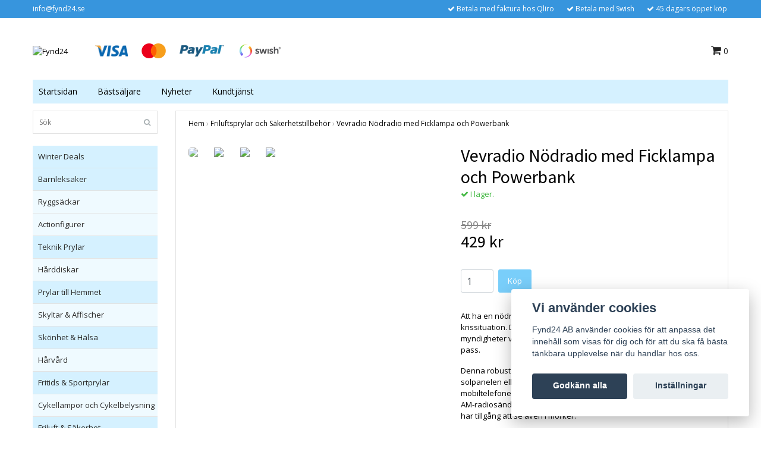

--- FILE ---
content_type: text/html; charset=utf-8
request_url: https://fynd24.se/sportofritid/vevradio-nodradio-med-ficklampa-solceller
body_size: 13912
content:
<!DOCTYPE html>
<html lang="sv">
<head><script>var fbPixelEventId = Math.floor(Math.random() * 9000000000) + 1000000000;</script><meta property="ix:host" content="cdn.quickbutik.com/images"><title>Vevradio Nödradio med Ficklampa och Powerbank - | Fynd24</title>
<meta http-equiv="Content-Type" content="text/html; charset=UTF-8">
<meta name="author" content="Fynd24">
<meta name="description" content="Att ha en nödradio i din krisbox rekommenderas starkt i en krissituation. Det är viktigt att kunna få information från ansvariga myndigheter via Sveriges Radio ">
<link rel="icon" type="image/png" href="https://cdn.quickbutik.com/images/15933E/templates/bred/assets/favicon.png?s=70779&auto=format">
<meta property="og:description" content="Att ha en nödradio i din krisbox rekommenderas starkt i en krissituation. Det är viktigt att kunna få information från ansvariga myndigheter via Sveriges Radio ">
<meta property="og:title" content="Vevradio Nödradio med Ficklampa och Powerbank - | Fynd24">
<meta property="og:url" content="https://fynd24.se/sportofritid/vevradio-nodradio-med-ficklampa-solceller">
<meta property="og:site_name" content="Fynd24">
<meta property="og:type" content="website">
<meta property="og:image" content="https://cdn.quickbutik.com/images/15933E/products/6226a87ad2b19.png">
<meta property="twitter:card" content="summary">
<meta property="twitter:title" content="Fynd24">
<meta property="twitter:description" content="Att ha en nödradio i din krisbox rekommenderas starkt i en krissituation. Det är viktigt att kunna få information från ansvariga myndigheter via Sveriges Radio ">
<meta property="twitter:image" content="https://cdn.quickbutik.com/images/15933E/products/6226a87ad2b19.png">
<meta name="viewport" content="width=device-width, initial-scale=1, maximum-scale=1">
<link rel="canonical" href="https://fynd24.se/sportofritid/vevradio-nodradio-med-ficklampa-solceller">
<!-- CSS --><link href="https://storage.quickbutik.com/stores/15933E/templates/bred/css/assets.css?70779" rel="stylesheet" type="text/css" media="all">
<link href="https://storage.quickbutik.com/stores/15933E/templates/bred/css/style.css?70779" rel="stylesheet" type="text/css" media="all">
<link rel="sitemap" type="application/xml" title="Sitemap" href="https://fynd24.se/sitemap.xml">
<link href="//fonts.googleapis.com/css?family=Open+Sans:400,700%7CSource+Sans+Pro:400,700" rel="stylesheet" type="text/css"  media="all" /><!--[if lt IE 9]><script src="http://html5shim.googlecode.com/svn/trunk/html5.js"></script><![endif]-->

	<!-- Facebook Pixel Code -->
<script>
!function(f,b,e,v,n,t,s)
{if(f.fbq)return;n=f.fbq=function(){n.callMethod?
n.callMethod.apply(n,arguments):n.queue.push(arguments)};
if(!f._fbq)f._fbq=n;n.push=n;n.loaded=!0;n.version='2.0';
n.queue=[];t=b.createElement(e);t.async=!0;
t.src=v;s=b.getElementsByTagName(e)[0];
s.parentNode.insertBefore(t,s)}(window, document,'script',
'https://connect.facebook.net/en_US/fbevents.js');
fbq('init', '1252460288562406');
fbq('track', 'PageView');
</script>
<noscript><img height="1" width="1" style="display:none"
src="https://www.facebook.com/tr?id=1252460288562406&ev=PageView&noscript=1"
/></noscript>
<!-- End Facebook Pixel Code -->

<!-- Google Tag Manager -->
<script>(function(w,d,s,l,i){w[l]=w[l]||[];w[l].push({'gtm.start':
new Date().getTime(),event:'gtm.js'});var f=d.getElementsByTagName(s)[0],
j=d.createElement(s),dl=l!='dataLayer'?'&l='+l:'';j.async=true;j.src=
'https://www.googletagmanager.com/gtm.js?id='+i+dl;f.parentNode.insertBefore(j,f);
})(window,document,'script','dataLayer','GTM-WG69FN6');</script>
<!-- End Google Tag Manager -->

<script src='https://addrevenue.io/track2.js'></script>
<script type="text/javascript" defer>document.addEventListener('DOMContentLoaded', () => {
    document.body.setAttribute('data-qb-page', 'product');
});</script><script src="/assets/shopassets/cookieconsent/cookieconsent.js?v=230"></script>
<style>
    html.force--consent,
    html.force--consent body{
        height: auto!important;
        width: 100vw!important;
    }
</style>

    <script type="text/javascript">
    var qb_cookieconsent = initCookieConsent();
    var qb_cookieconsent_blocks = [{"title":"Vi anv\u00e4nder cookies","description":"Fynd24 AB anv\u00e4nder cookies f\u00f6r att anpassa det inneh\u00e5ll som visas f\u00f6r dig och f\u00f6r att du ska f\u00e5 b\u00e4sta t\u00e4nkbara upplevelse n\u00e4r du handlar hos oss."},{"title":"N\u00f6dv\u00e4ndiga cookies *","description":"Dessa cookies \u00e4r n\u00f6dv\u00e4ndiga f\u00f6r att butiken ska fungera korrekt och g\u00e5r inte att st\u00e4nga av utan att beh\u00f6va l\u00e4mna denna webbplats. De anv\u00e4nds f\u00f6r att funktionalitet som t.ex. varukorg, skapa ett konto och annat ska fungera korrekt.","toggle":{"value":"basic","enabled":true,"readonly":true}},{"title":"Statistik och prestanda","description":"Dessa cookies g\u00f6r att vi kan r\u00e4kna bes\u00f6k och trafik och d\u00e4rmed ta reda p\u00e5 saker som vilka sidor som \u00e4r mest popul\u00e4ra och hur bes\u00f6karna r\u00f6r sig p\u00e5 v\u00e5r webbplats. All information som samlas in genom dessa cookies \u00e4r sammanst\u00e4lld, vilket inneb\u00e4r att den \u00e4r anonym. Om du inte till\u00e5ter dessa cookies kan vi inte ge dig en lika skr\u00e4ddarsydd upplevelse.","toggle":{"value":"analytics","enabled":false,"readonly":false},"cookie_table":[{"col1":"_ga","col2":"google.com","col3":"2 years","col4":"Google Analytics"},{"col1":"_gat","col2":"google.com","col3":"1 minute","col4":"Google Analytics"},{"col1":"_gid","col2":"google.com","col3":"1 day","col4":"Google Analytics"}]},{"title":"Marknadsf\u00f6ring","description":"Dessa cookies st\u00e4lls in via v\u00e5r webbplats av v\u00e5ra annonseringspartner f\u00f6r att skapa en profil f\u00f6r dina intressen och visa relevanta annonser p\u00e5 andra webbplatser. De lagrar inte direkt personlig information men kan identifiera din webbl\u00e4sare och internetenhet. Om du inte till\u00e5ter dessa cookies kommer du att uppleva mindre riktad reklam.","toggle":{"value":"marketing","enabled":false,"readonly":false}}];
</script>
    <!-- Google Analytics 4 -->
    <script async src="https://www.googletagmanager.com/gtag/js?id=G-EJ32Y4C7X9"></script>
    <script>
        window.dataLayer = window.dataLayer || [];
        function gtag(){dataLayer.push(arguments);}

        gtag('consent', 'default', {
            'analytics_storage': 'denied',
            'ad_storage': 'denied',
            'ad_user_data': 'denied',
            'ad_personalization': 'denied',
            'wait_for_update': 500,
        });

        const getConsentForCategory = (category) => (typeof qb_cookieconsent == 'undefined' || qb_cookieconsent.allowedCategory(category)) ? 'granted' : 'denied';

        if (typeof qb_cookieconsent == 'undefined' || qb_cookieconsent.allowedCategory('analytics') || qb_cookieconsent.allowedCategory('marketing')) {
            const analyticsConsent = getConsentForCategory('analytics');
            const marketingConsent = getConsentForCategory('marketing');

            gtag('consent', 'update', {
                'analytics_storage': analyticsConsent,
                'ad_storage': marketingConsent,
                'ad_user_data': marketingConsent,
                'ad_personalization': marketingConsent,
            });
        }

        // Handle consent updates for GA4
        document.addEventListener('QB_CookieConsentAccepted', function(event) {
            const cookie = qbGetEvent(event).cookie;
            const getConsentLevel = (level) => (cookie && cookie.level && cookie.level.includes(level)) ? 'granted' : 'denied';

            gtag('consent', 'update', {
                'analytics_storage': getConsentLevel('analytics'),
                'ad_storage': getConsentLevel('marketing'),
                'ad_user_data': getConsentLevel('marketing'),
                'ad_personalization': getConsentLevel('marketing'),
            });
        });

        gtag('js', new Date());
        gtag('config', 'G-EJ32Y4C7X9', { 'allow_enhanced_conversions' : true } );
gtag('event', 'view_item', JSON.parse('{"currency":"SEK","value":"429","items":[{"item_name":"Vevradio Nödradio med Ficklampa och Powerbank","item_id":"359","price":"429","item_category":"Friluftsprylar och Säkerhetstillbehör","item_variant":"","quantity":"1","description":"<p>Att ha en n&ouml;dradio i din krisbox rekommenderas starkt i en krissituation. Det &auml;r viktigt att kunna f&aring; information fr&aring;n ansvariga myndigheter via Sveriges Radio P4 och d&aring; kommer en n&ouml;dradio v&auml;l till pass.<\/p><p><span>Denna robusta vevradio kan laddas via den inbyggda veven, solpanelen eller via mikro-USB-uttaget. Vevradion kan &auml;ven ladda mobiltelefonen i en n&ouml;dsituation. F&ouml;rutom att kunna ta emot FM- och AM-radios&auml;ndningar har den en ficklampa (LED) som ser till att du alltid har tillg&aring;ng att se &auml;ven i m&ouml;rker.<\/span><\/p><p><br><\/p><p>FM-radio - perfekt f&ouml;r att lyssna p&aring; P4 och Viktigt meddelande till allm&auml;nheten (VMA)<\/p><p><span>Antenn (teleskop) - f&ouml;r bra mottagning<\/span><\/p><p>Laddning med vev (dynamo) - alltid tillg&aring;ng till power<\/p><p><span>Laddning med solceller - toppladdning<\/span><\/p><p>Laddning via USB - snabbladdning<\/p><p><span>LED-lampa - du har alltid en ljusk&auml;lla<\/span><\/p><p>Powerbank - driver radio, lampa och kan ladda tex mobil<\/p><p><span>Micro-SD-l&auml;sare - f&ouml;r att spela musik fr&aring;n till exempel Micro SD-kort<\/span><\/p><p>Handrem - l&auml;tt att b&auml;ra<\/p><p><span>Litet format - 12,8 x 6,0 x 4,5 cm<\/span><\/p><p>F&auml;rg - r&ouml;dsvart<\/p>","image_url":"https%3A%2F%2Fcdn.quickbutik.com%2Fimages%2F15933E%2Fproducts%2F6226a87ad2b19.png"}]}'));

        const gaClientIdPromise = new Promise(resolve => {
            gtag('get', 'G-EJ32Y4C7X9', 'client_id', resolve);
        });
        const gaSessionIdPromise = new Promise(resolve => {
            gtag('get', 'G-EJ32Y4C7X9', 'session_id', resolve);
        });

        Promise.all([gaClientIdPromise, gaSessionIdPromise]).then(([gaClientId, gaSessionId]) => {
            var checkoutButton = document.querySelector("a[href='/cart/index']");
            if (checkoutButton) {
                checkoutButton.onclick = function() {
                    var query = new URLSearchParams({
                        ...(typeof qb_cookieconsent == 'undefined' || qb_cookieconsent.allowedCategory('analytics') ? {
                            gaClientId,
                            gaSessionId,
                        } : {}),
                        consentCategories: [
                            ...(typeof qb_cookieconsent == 'undefined' || qb_cookieconsent.allowedCategory('analytics')) ? ['analytics'] : [],
                            ...(typeof qb_cookieconsent == 'undefined' || qb_cookieconsent.allowedCategory('marketing')) ? ['marketing'] : [],
                        ],
                    });
                    this.setAttribute("href", "/cart/index?" + query.toString());
                };
            }
        });
    </script>
    <!-- End Google Analytics 4 --></head>
<body>
		<div id="my-wrapper">

		<header id="site-header" class="clearfix">
    
    <div class="top-bar">
    
        <div class="container">
            <div class="row">
        
                <div class="col-12 d-flex d-lg-none justify-content-between align-items-center">
                    
        
        
        
                </div>
        
            </div>
        </div>

    </div>
    
    <div class="container">

        <div id="mobile-navigation">
            <nav class="nav">
                <ul>
                    <li>
                        <a href="#shopping-cart" class="slide-menu">Din varukorg</a>
                    </li>

                    <li>
                        <a class="" href="/kampanjer">Winter Deals</a>
                    </li>
                    <li>
                        <a class="" href="/barn">Barnleksaker</a>
                    </li>
                    <li>
                        <a class="" href="/elektronik">Teknik Prylar</a>
                    </li>
                    <li>
                        <a class="" href="/prylartillhemmet">Prylar till Hemmet</a>
                    </li>
                    <li>
                        <a class="" href="/skonhet-halsa">Skönhet &amp; Hälsa</a>
                    </li>
                    <li>
                        <a class="" href="/fritids-sportprylar">Fritids &amp; Sportprylar</a>
                    </li>
                    <li>
                        <a class="" href="/sportofritid">Friluft &amp; Säkerhet</a>
                    </li>
                    <li>
                        <a class="" href="/ovrigt">Övrigt</a>
                    </li>

                    <li><hr /></li>

                    <li>
                        <a class="" href="/">Startsidan</a>
                    </li>
                    <li>
                        <a class="" href="/bastsaljare">Bästsäljare</a>
                    </li>
                    <li>
                        <a class="" href="/nyheter">Nyheter</a>
                    </li>
                    <li>
                        <a class="" href="/kundtjanst">Kundtjänst</a>
                    </li>
                </ul>
            </nav>
        </div>

        <div class="mobile-header d-lg-none">
            <div class="row">
                <div class="col-3">
                    <a id="responsive-menu-button" href="#navigation"> <i class="fa fa-bars fa-2x"></i> </a>
                </div>
                <div class="col-6">
                    <form action="/shop/search" method="get">
                        <div class="search-wrapper">
                            <input class="search_text" name="s" type="text" placeholder="Sök" value="">
                            <button class="search_submit" type="submit"><i class="fa fa-search"></i></button>
                            <div class="clear"></div>
                        </div>
                    </form>
                </div>
                <div class="col-3 text-right">
                    <a href="#shopping-cart" class="mobile-cart-icon cart-link slide-menu"><i class="fa fa-shopping-cart"></i> <span class="cart_link_count">0</span></a>
                </div>
            </div>
        </div>

        <div>
            <div class="row">
                <div class="col-lg-6 col-md-4 col-12">
                    <div class="top_left_content">
                         <a href="/cdn-cgi/l/email-protection" class="__cf_email__" data-cfemail="167f78707956706f78722422386573">[email&#160;protected]</a>
                    </div>
                </div>
                <div class="col-lg-6 col-md-8 col-12">
                    <div class="top_pointers">
                        <div class="top_pointer">
                            <i class='fa fax fa-check'></i> Betala med faktura hos Qliro
                        </div>

                        <div class="top_pointer">
                            <i class='fa fax fa-check'></i> Betala med Swish
                        </div>

                        <div class="top_pointer">
                            <i class='fa fax fa-check'></i> 45 dagars öppet köp
                        </div>
                    </div>
                </div>
            </div>
        </div>

    </div>
</header><div id="main" role="main">
    <div class="container">
    
        <div id="page-layout">
            <div class="row">
                
                <div class="col-lg-8 d-flex align-items-center">
                    <div class="logo">
						<a href="https://fynd24.se" title="Fynd24">
						    <img class="img-responsive" src="https://cdn.quickbutik.com/images/15933E/templates/bred/assets/logo.png?s=70779&auto=format" alt="Fynd24">
						    
						</a>
					</div>
				    <div class="d-none d-lg-inline-block paymentmethods-header">
					    	<div class="paymentmethods">
					    		    <img alt="Visa" class="x15" src="/assets/shopassets/paylogos/visa.png">
					    		    <img alt="MasterCard" src="/assets/shopassets/paylogos/mastercard.png">
					    		    <img alt="PayPal" class="x1" src="/assets/shopassets/paylogos/paypal.png"> 
					    		    <img alt="Swish" class="x1" src="/assets/shopassets/paylogos/swish.png"> 
					    	</div>
					</div>
				</div>
                
                <div class="col-lg-4 text-right d-none d-lg-block">
                    <div id="cart-brief">

                        <div class="languages hidden-xs d-none d-sm-block">
                        </div>
                        
                        <div class="d-flex justify-content-end align-items-center mt-3">
                            



                            <a href="#shopping-cart" class="cart-link slide-menu"><i class="fa fa-shopping-cart"></i> <span class="cart_link_count">0</span></a>

                        </div>
                        
                    </div>
                </div>
                
            </div>
        </div>
        
		<div id="main_menu" class="d-none d-lg-block">
            <div id="product-nav-wrapper">

                <ul class="nav nav-pills">
                    
                    <li>
                        <a href="/" title="Startsidan">Startsidan</a>
                    </li>
                    
                    <li>
                        <a href="/bastsaljare" title="Bästsäljare">Bästsäljare</a>
                    </li>
                    
                    <li>
                        <a href="/nyheter" title="Nyheter">Nyheter</a>
                    </li>
                    
                    <li>
                        <a href="/kundtjanst" title="Kundtjänst">Kundtjänst</a>
                    </li>
                </ul>

            </div>
        </div>

        <div class="row">

            <div class="maincol col-lg-3 col-xl-3 d-none d-lg-block">
				<div id="sidebar">
				
					<div class="search-wrapper d-none d-md-block">
						<form action="/shop/search" method="get">
							<input class="search_text" name="s" type="text" size="25" placeholder="Sök" value="">
							<button class="search_submit" type="submit"><i class="fa fa-search"></i></button>
							<div class="clear"></div>
						</form>
					</div>

					<div class="categories-wrapper d-none d-md-block">
                        <ul>
                            <li class="headmenu ">
                                <a href="/kampanjer">Winter Deals</a>
                            </li>
                            <li class="headmenu ">
                                <a href="/barn">Barnleksaker</a>
                            </li>
                                <li class="submenu "><a href="/barn/ryggsackar">Ryggsäckar</a></li>
                                <li class="submenu "><a href="/barn/actionfigurer">Actionfigurer</a></li>
                            <li class="headmenu ">
                                <a href="/elektronik">Teknik Prylar</a>
                            </li>
                                <li class="submenu "><a href="/elektronik/harddiskar">Hårddiskar</a></li>
                            <li class="headmenu ">
                                <a href="/prylartillhemmet">Prylar till Hemmet</a>
                            </li>
                                <li class="submenu "><a href="/prylartillhemmet/skyltar-affischer">Skyltar &amp; Affischer</a></li>
                            <li class="headmenu ">
                                <a href="/skonhet-halsa">Skönhet &amp; Hälsa</a>
                            </li>
                                <li class="submenu "><a href="/skonhet-halsa/harvard">Hårvård</a></li>
                            <li class="headmenu ">
                                <a href="/fritids-sportprylar">Fritids &amp; Sportprylar</a>
                            </li>
                                <li class="submenu "><a href="/fritids-sportprylar/belysning">Cykellampor och Cykelbelysning</a></li>
                            <li class="headmenu ">
                                <a href="/sportofritid">Friluft &amp; Säkerhet</a>
                            </li>
                                <li class="submenu "><a href="/sportofritid/pannlampor">Pannlampor</a></li>
                            <li class="headmenu ">
                                <a href="/ovrigt">Övrigt</a>
                            </li>
						</ul>
					</div>
					
                </div>
            </div>

            <div class="maincol col-lg-9 col-xl-9">

                <div class="maincontent   product-page ">
        
        			<article id="/sportofritid/vevradio-nodradio-med-ficklampa-solceller" itemscope itemtype="http://schema.org/Product">
        			<div id="single_product">
        			
        			    <!-- Breadcrumbs -->
        			    <nav class="breadcrumb" aria-label="breadcrumbs">
        			        <a href="/" title="Hem">Hem</a>&nbsp;<span aria-hidden="true">›</span>&nbsp;
        			        <a href="/sportofritid" title="Friluftsprylar och Säkerhetstillbehör">Friluftsprylar och Säkerhetstillbehör</a>&nbsp;<span aria-hidden="true">›</span>&nbsp;
        			        <a href="/sportofritid/vevradio-nodradio-med-ficklampa-solceller" title="Vevradio Nödradio med Ficklampa och Powerbank">Vevradio Nödradio med Ficklampa och Powerbank</a>&nbsp;&nbsp;
        			    </nav>
        			
        			    <div class="row">
        			
        			        <div class="col-md-6 col-sm-6 product-images">
        					    <div class="product-images">
        			                <ul id="lightSlider">
        			                    <li data-thumb="https://cdn.quickbutik.com/images/15933E/products/6226a87ad2b19.png?w=90&auto=format" class="active qs-product-image2461">
        			                        <a href="https://cdn.quickbutik.com/images/15933E/products/6226a87ad2b19.png" title="Vevradio Nödradio med Ficklampa och Powerbank">
        			                            <img itemprop="image" src="https://cdn.quickbutik.com/images/15933E/products/6226a87ad2b19.png?auto=format" alt="Vevradio Nödradio med Ficklampa och Powerbank" />
        			                        </a>
        			                    </li>
        			                    <li data-thumb="https://cdn.quickbutik.com/images/15933E/products/6226a87ad5f19.png?w=90&auto=format" class="active qs-product-image2462">
        			                        <a href="https://cdn.quickbutik.com/images/15933E/products/6226a87ad5f19.png" title="Vevradio Nödradio med Ficklampa och Powerbank">
        			                            <img itemprop="image" src="https://cdn.quickbutik.com/images/15933E/products/6226a87ad5f19.png?auto=format" alt="Vevradio Nödradio med Ficklampa och Powerbank" />
        			                        </a>
        			                    </li>
        			                    <li data-thumb="https://cdn.quickbutik.com/images/15933E/products/6226a87acb0ce.png?w=90&auto=format" class="active qs-product-image2463">
        			                        <a href="https://cdn.quickbutik.com/images/15933E/products/6226a87acb0ce.png" title="Vevradio Nödradio med Ficklampa och Powerbank">
        			                            <img itemprop="image" src="https://cdn.quickbutik.com/images/15933E/products/6226a87acb0ce.png?auto=format" alt="Vevradio Nödradio med Ficklampa och Powerbank" />
        			                        </a>
        			                    </li>
        			                    <li data-thumb="https://cdn.quickbutik.com/images/15933E/products/6226a87b143db.png?w=90&auto=format" class="active qs-product-image2464">
        			                        <a href="https://cdn.quickbutik.com/images/15933E/products/6226a87b143db.png" title="Vevradio Nödradio med Ficklampa och Powerbank">
        			                            <img itemprop="image" src="https://cdn.quickbutik.com/images/15933E/products/6226a87b143db.png?auto=format" alt="Vevradio Nödradio med Ficklampa och Powerbank" />
        			                        </a>
        			                    </li>
        			                </ul>
        			                <br />
        			            </div>
        			        </div>
        			
        			        <div class="col-md-6 col-sm-6">
        			            <section class="entry-content">
        			
        			                <h1 class="custom-font product-description-header" itemprop="name">Vevradio Nödradio med Ficklampa och Powerbank</h1>
        			                
        			                <div class="product-stock-box">
        			                        <div data-in-stock-text="I lager." data-out-of-stock-text="Ej i lager." data-combination-not-exist-text="Varianten finns ej." class="product-current-stock-status instock"><i class="fa fa-check"></i> I lager.</div>
        			                </div>
        			                
        			                <h5 class="custom-font compare-at-price qs-product-before-price" >599 kr</h5>
        			                <h3 class="custom-font qs-product-price" id="price-field">429 kr</h3>
        			
        			                <form class="qs-cart form" method="post">
        			
        			                    <input type="hidden" class="qs-cart-pid"    value="359">
        			                    <input type="hidden" class="qs-cart-price"  value="429">
        					        
        					      	
        			                    <div itemprop="offers" itemscope itemtype="http://schema.org/Offer">
        			                        <meta itemprop="itemCondition" itemtype="http://schema.org/OfferItemCondition" content="http://schema.org/NewCondition">
        			                        <meta itemprop="price" content="429">
        			                        <meta itemprop="priceCurrency" content="SEK">
        			                        <link itemprop="availability" href="http://schema.org/InStock">
        			                        <meta itemprop="url" content="https://fynd24.se/sportofritid/vevradio-nodradio-med-ficklampa-solceller">
        			                    </div>
        			
        			                    <meta itemprop="sku" content="359">
        			                    
        			                    
        			
        			                    <div class="d-flex">
        			                        <input name="qs-cart-qty" type="number" class="qs-cart-qty form-control qty-picker" min="1" value="1">
        			
        			                        <input type="submit" name="add" value="Köp" id="purchase" data-unavailable-txt="Otillgänglig" class="qs-cart-submit btn">
        			                    </div>
        			
        			                </form>
        			
        			                
        			                <div class="product-info-box">
        			                        
        			                        
        			                        
        			                        
        			                    
        			                </div>
        			                
        			                
        			                
        			
        			                <div class="product-description-wrapper product_description" itemprop="description">
        			                    <p>Att ha en nödradio i din krisbox rekommenderas starkt i en krissituation. Det är viktigt att kunna få information från ansvariga myndigheter via Sveriges Radio P4 och då kommer en nödradio väl till pass.</p><p><span>Denna robusta vevradio kan laddas via den inbyggda veven, solpanelen eller via mikro-USB-uttaget. Vevradion kan även ladda mobiltelefonen i en nödsituation. Förutom att kunna ta emot FM- och AM-radiosändningar har den en ficklampa (LED) som ser till att du alltid har tillgång att se även i mörker.</span></p><p><br></p><p>FM-radio - perfekt för att lyssna på P4 och Viktigt meddelande till allmänheten (VMA)</p><p><span>Antenn (teleskop) - för bra mottagning</span></p><p>Laddning med vev (dynamo) - alltid tillgång till power</p><p><span>Laddning med solceller - toppladdning</span></p><p>Laddning via USB - snabbladdning</p><p><span>LED-lampa - du har alltid en ljuskälla</span></p><p>Powerbank - driver radio, lampa och kan ladda tex mobil</p><p><span>Micro-SD-läsare - för att spela musik från till exempel Micro SD-kort</span></p><p>Handrem - lätt att bära</p><p><span>Litet format - 12,8 x 6,0 x 4,5 cm</span></p><p>Färg - rödsvart</p>
        			                </div>
        			
        			                <div id="share"></div>
        			
        			            </section>
        			        </div>
        			    </div>
        			
        			</div>
        			
        			<div class="related_products row">
        			    <div class="col-md-12">
        			        <h3>Flera populära produkter</h3>
        			        <ul class="product-grid row clearfix">
        			
        			            <li class="col-lg-3 col-6 product d-flex" data-pid="50">
        			                <div class="indiv-product d-flex flex-column flex-grow-1">
        			                    <div class="content_box">
        			                        <div class="product-image">
        			                            <div class="product-head ">
        			                                <img src="https://cdn.quickbutik.com/images/15933E/products/5e5bc72c0049f.jpeg?w=500&h=500&fit=crop&auto=format" alt="Vattentäta Snabbtorkande Fritidsbyxor/Jaktbyxor" class="animated fadeIn">
        			                            </div>
        			                        </div>
        			                        <div class="product-overlay">
        			                            <a href="/sportofritid/vattentata-snabbtorkande-fritidsbyxorjaktbyxorfiskebyxorhikingbyxor"></a>
        			                        </div>
        			                    </div>
        			                    <div class="content_product_desc flex-grow-1 d-flex flex-column">
        			                        <div class="flex-grow-1 d-flex flex-column justify-content-center">
        			                            <div class="indiv-product-title-text">
        			                                <a href="/sportofritid/vattentata-snabbtorkande-fritidsbyxorjaktbyxorfiskebyxorhikingbyxor" title="Vattentäta Snabbtorkande Fritidsbyxor/Jaktbyxor">Vattentäta Snabbtorkande Fritidsbyxor/Jaktbyxor</a>
        			                            </div>
        			                            <div class="money-styling custom-font">
        			                                <a href="/sportofritid/vattentata-snabbtorkande-fritidsbyxorjaktbyxorfiskebyxorhikingbyxor" title="Vattentäta Snabbtorkande Fritidsbyxor/Jaktbyxor">
        			                                    499 kr 
        			                                </a>
        			                            </div>
        			                        </div>
        			                        <div class="d-flex justify-content-between">
        			                            <div>
        			                                <a href="/sportofritid/vattentata-snabbtorkande-fritidsbyxorjaktbyxorfiskebyxorhikingbyxor" title="Vattentäta Snabbtorkande Fritidsbyxor/Jaktbyxor" class="btn read_more_btn">Läs mer</a>
        			                            </div>
        			                            <div>
        			                                    <a href="/sportofritid/vattentata-snabbtorkande-fritidsbyxorjaktbyxorfiskebyxorhikingbyxor" title="Vattentäta Snabbtorkande Fritidsbyxor/Jaktbyxor" class="list-buybtn btn">Köp</a>
        			                            </div>
        			                        </div>
        			                        <div class="clearfix"></div>
        			                    </div>
        			                </div>
        			            </li>
        			            <li class="col-lg-3 col-6 product d-flex" data-pid="298">
        			                <div class="indiv-product d-flex flex-column flex-grow-1">
        			                    <div class="content_box">
        			                        <div class="product-image">
        			                            <div class="product-head ">
        			                                <img src="https://cdn.quickbutik.com/images/15933E/products/6134d3241fde1.png?w=500&h=500&fit=crop&auto=format" alt="TOMSHOO Multifunktionell Lätt Regnrock med Huva Vandring Cykling Regntäcke Poncho Regnrock Outdoor Camping Tältmatta" class="animated fadeIn">
        			                            </div>
        			                        </div>
        			                        <div class="product-overlay">
        			                            <a href="/sportofritid/tomshoo-multifunktionell-latt-regnrock-med-huva-vandring-cykling-regntacke-poncho-regnrock-outdoor-camping-taltmatta"></a>
        			                        </div>
        			                    </div>
        			                    <div class="content_product_desc flex-grow-1 d-flex flex-column">
        			                        <div class="flex-grow-1 d-flex flex-column justify-content-center">
        			                            <div class="indiv-product-title-text">
        			                                <a href="/sportofritid/tomshoo-multifunktionell-latt-regnrock-med-huva-vandring-cykling-regntacke-poncho-regnrock-outdoor-camping-taltmatta" title="TOMSHOO Multifunktionell Lätt Regnrock med Huva Vandring Cykling Regntäcke Poncho Regnrock Outdoor Camping Tältmatta">TOMSHOO Multifunktionell Lätt Regnrock med Huva Vandring Cykling Regntäcke Poncho Regnrock Outdoor Camping Tältmatta</a>
        			                            </div>
        			                            <div class="money-styling custom-font">
        			                                <a href="/sportofritid/tomshoo-multifunktionell-latt-regnrock-med-huva-vandring-cykling-regntacke-poncho-regnrock-outdoor-camping-taltmatta" title="TOMSHOO Multifunktionell Lätt Regnrock med Huva Vandring Cykling Regntäcke Poncho Regnrock Outdoor Camping Tältmatta">
        			                                    399 kr 
        			                                </a>
        			                            </div>
        			                        </div>
        			                        <div class="d-flex justify-content-between">
        			                            <div>
        			                                <a href="/sportofritid/tomshoo-multifunktionell-latt-regnrock-med-huva-vandring-cykling-regntacke-poncho-regnrock-outdoor-camping-taltmatta" title="TOMSHOO Multifunktionell Lätt Regnrock med Huva Vandring Cykling Regntäcke Poncho Regnrock Outdoor Camping Tältmatta" class="btn read_more_btn">Läs mer</a>
        			                            </div>
        			                            <div>
        			                                    <a href="/sportofritid/tomshoo-multifunktionell-latt-regnrock-med-huva-vandring-cykling-regntacke-poncho-regnrock-outdoor-camping-taltmatta" title="TOMSHOO Multifunktionell Lätt Regnrock med Huva Vandring Cykling Regntäcke Poncho Regnrock Outdoor Camping Tältmatta" class="list-buybtn btn">Köp</a>
        			                            </div>
        			                        </div>
        			                        <div class="clearfix"></div>
        			                    </div>
        			                </div>
        			            </li>
        			            <li class="col-lg-3 col-6 product d-flex" data-pid="336">
        			                <div class="indiv-product d-flex flex-column flex-grow-1">
        			                    <div class="content_box">
        			                        <div class="product-image">
        			                            <div class="product-head ">
        			                                <img src="https://cdn.quickbutik.com/images/15933E/products/61c9160b0b429.png?w=500&h=500&fit=crop&auto=format" alt="Brand- och kolmonoxidvarnare med display" class="animated fadeIn">
        			                            </div>
        			                        </div>
        			                        <div class="product-overlay">
        			                            <a href="/sportofritid/brand-och-kolmonoxidvarnare-med-display"></a>
        			                        </div>
        			                    </div>
        			                    <div class="content_product_desc flex-grow-1 d-flex flex-column">
        			                        <div class="flex-grow-1 d-flex flex-column justify-content-center">
        			                            <div class="indiv-product-title-text">
        			                                <a href="/sportofritid/brand-och-kolmonoxidvarnare-med-display" title="Brand- och kolmonoxidvarnare med display">Brand- och kolmonoxidvarnare med display</a>
        			                            </div>
        			                            <div class="money-styling custom-font">
        			                                <a href="/sportofritid/brand-och-kolmonoxidvarnare-med-display" title="Brand- och kolmonoxidvarnare med display">
        			                                    499 kr <s>829 kr</s>
        			                                </a>
        			                            </div>
        			                        </div>
        			                        <div class="d-flex justify-content-between">
        			                            <div>
        			                                <a href="/sportofritid/brand-och-kolmonoxidvarnare-med-display" title="Brand- och kolmonoxidvarnare med display" class="btn read_more_btn">Läs mer</a>
        			                            </div>
        			                            <div>
        			                                    <form class="qs-cart" method="post">
        			                                        <input type="hidden" class="qs-cart-pid"    value="336">
        			                                        <input type="hidden" class="qs-cart-price"  value="499">
        			                                        <input name="qs-cart-qty" type="hidden" class="qs-cart-qty qty-picker" value="1" />
        			                                        <input type="submit" name="add" value="Köp" class="list-buybtn btn">
        			                                    </form>
        			                            </div>
        			                        </div>
        			                        <div class="clearfix"></div>
        			                    </div>
        			                </div>
        			            </li>
        			            <li class="col-lg-3 col-6 product d-flex" data-pid="406">
        			                <div class="indiv-product d-flex flex-column flex-grow-1">
        			                    <div class="content_box">
        			                        <div class="product-image">
        			                            <div class="product-head ">
        			                                <img src="https://cdn.quickbutik.com/images/15933E/products/6304c445bf62d.png?w=500&h=500&fit=crop&auto=format" alt="Damascuskniv med trähandtag + skyddsfodral" class="animated fadeIn">
        			                            </div>
        			                        </div>
        			                        <div class="product-overlay">
        			                            <a href="/sportofritid/snygg-modern-fallkniv-i-damascus-monster"></a>
        			                        </div>
        			                    </div>
        			                    <div class="content_product_desc flex-grow-1 d-flex flex-column">
        			                        <div class="flex-grow-1 d-flex flex-column justify-content-center">
        			                            <div class="indiv-product-title-text">
        			                                <a href="/sportofritid/snygg-modern-fallkniv-i-damascus-monster" title="Damascuskniv med trähandtag + skyddsfodral">Damascuskniv med trähandtag + skyddsfodral</a>
        			                            </div>
        			                            <div class="money-styling custom-font">
        			                                <a href="/sportofritid/snygg-modern-fallkniv-i-damascus-monster" title="Damascuskniv med trähandtag + skyddsfodral">
        			                                    299 kr <s>399 kr</s>
        			                                </a>
        			                            </div>
        			                        </div>
        			                        <div class="d-flex justify-content-between">
        			                            <div>
        			                                <a href="/sportofritid/snygg-modern-fallkniv-i-damascus-monster" title="Damascuskniv med trähandtag + skyddsfodral" class="btn read_more_btn">Läs mer</a>
        			                            </div>
        			                            <div>
        			                                    <a href="/sportofritid/snygg-modern-fallkniv-i-damascus-monster" title="Damascuskniv med trähandtag + skyddsfodral" class="list-buybtn btn">Köp</a>
        			                            </div>
        			                        </div>
        			                        <div class="clearfix"></div>
        			                    </div>
        			                </div>
        			            </li>
        			        </ul>
        			    </div>
        			</div>
        			
        			</article>                </div>

    		</div>
		
	    </div>
	
    </div>
</div><div class="d-block d-lg-none paymentmethods-footer">
    	<div class="paymentmethods">
    		    <img alt="Visa" class="x15" src="/assets/shopassets/paylogos/visa.png">
    		    <img alt="MasterCard" src="/assets/shopassets/paylogos/mastercard.png">
    		    <img alt="PayPal" class="x1" src="/assets/shopassets/paylogos/paypal.png"> 
    		    <img alt="Swish" class="x1" src="/assets/shopassets/paylogos/swish.png"> 
    	</div>
</div>

<footer>
<div class="container">

    <div class="row">
        <div class="col-lg-12 col-md-12">

            <div class="footer-menu text-center">
                <a href="/contact">Kontakt</a>&nbsp;
                <a href="/om-oss">Om oss</a>&nbsp;
                <a href="/blogga-om-oss">Blogga om oss</a>&nbsp;
                <a href="/sidor/terms-and-conditions">Köpvillkor</a>&nbsp;
            </div>
    
            <div class="text-center">
    
        			<a href="https://www.facebook.com/Fynd24se-111683927119691/?modal=admin_todo_tour" target="_blank" class="btn btn-facebook"><i class="fa fa-facebook"></i></a>
        			<a href="https://www.instagram.com/fynd24" target="_blank" class="btn btn-instagram"><i class="fa fa-instagram"></i></a>
    
                <div class="clearfix"></div>
        		<div style="margin-top: 16px;"><center></center><a id="celink86" href="http://www.ehandelscertifiering.se/">certifierad ehandel</a>
<script data-cfasync="false" src="/cdn-cgi/scripts/5c5dd728/cloudflare-static/email-decode.min.js"></script><script src="https://www.ehandelscertifiering.se/lv6/bootstrap.php?url=www.fynd24.se&amp;size=80px&amp;lang=sv&amp;autolang=off&amp;grayscale=&amp;opacity=&amp;shadow=&amp;nr=86" defer="defer"></script><center></center>© Copyright 2026 Fynd24</div>
        		<div class="poweredby"><a style="text-decoration: none;" target="_blank" rel="nofollow sponsored" title="Powered by Quickbutik" href="https://quickbutik.com">Powered by Quickbutik</a></div>
    
    	    </div>
		    
        </div>

    </div>
    <!-- .row -->
		
</div>
<!-- container -->
</footer><div class="modal fade" id="languageModal" role="dialog" data-backdrop="false">
            <div class="modal-dialog modal-sm">
                <div class="modal-content align-items-center justify-content-center">
                    <button type="button" class="close" data-dismiss="modal">×</button>
                    <div class="modal-body">
                        <div class="text-center">
Choose language
</div>
                            </div>
                </div>
            </div>
        </div>
		
		<div id="mobile-bar-settings" data-lbl-overview="Översikt" data-lbl-search="Sök"></div>
            <nav id="navigation"><ul>
<li>
                <a href="/kampanjer">Winter Deals</a>
                </li>
        	
            <li>
                <a href="/barn"><span>Barnleksaker</span></a>
                <ul>
<li> <a class="show-all" href="/barn" title="Barnleksaker">Visa allt i Barnleksaker</a>
</li>
        		    <li><a href="/barn/ryggsackar">Ryggsäckar</a></li>
        		        <li><a href="/barn/actionfigurer">Actionfigurer</a></li>
        		        
</ul>
</li>
        	
            <li>
                <a href="/elektronik"><span>Teknik Prylar</span></a>
                <ul>
<li> <a class="show-all" href="/elektronik" title="Teknik Prylar">Visa allt i Teknik Prylar</a>
</li>
        		    <li><a href="/elektronik/harddiskar">Hårddiskar</a></li>
        		        
</ul>
</li>
        	
            <li>
                <a href="/prylartillhemmet"><span>Prylar till Hemmet</span></a>
                <ul>
<li> <a class="show-all" href="/prylartillhemmet" title="Prylar till Hemmet">Visa allt i Prylar till Hemmet</a>
</li>
        		    <li><a href="/prylartillhemmet/skyltar-affischer">Skyltar &amp; Affischer</a></li>
        		        
</ul>
</li>
        	
            <li>
                <a href="/skonhet-halsa"><span>Skönhet &amp; Hälsa</span></a>
                <ul>
<li> <a class="show-all" href="/skonhet-halsa" title="Skönhet &amp; Hälsa">Visa allt i Skönhet &amp; Hälsa</a>
</li>
        		    <li><a href="/skonhet-halsa/harvard">Hårvård</a></li>
        		        
</ul>
</li>
        	
            <li>
                <a href="/fritids-sportprylar"><span>Fritids &amp; Sportprylar</span></a>
                <ul>
<li> <a class="show-all" href="/fritids-sportprylar" title="Fritids &amp; Sportprylar">Visa allt i Fritids &amp; Sportprylar</a>
</li>
        		    <li><a href="/fritids-sportprylar/belysning">Cykellampor och Cykelbelysning</a></li>
        		        
</ul>
</li>
        	
            <li>
                <a href="/sportofritid"><span>Friluft &amp; Säkerhet</span></a>
                <ul>
<li> <a class="show-all" href="/sportofritid" title="Friluft &amp; Säkerhet">Visa allt i Friluft &amp; Säkerhet</a>
</li>
        		    <li><a href="/sportofritid/pannlampor">Pannlampor</a></li>
        		        
</ul>
</li>
        	
            <li>
                <a href="/ovrigt">Övrigt</a>
                </li>
        	
            <li>
                <a href="/">Startsidan</a>
                </li>
			<li>
                <a href="/bastsaljare">Bästsäljare</a>
                </li>
			<li>
                <a href="/nyheter">Nyheter</a>
                </li>
			<li>
                <a href="/kundtjanst">Kundtjänst</a>
                </li>
			<li>
                <a href="/contact">Kontakt</a>
                </li>
            <li>
                <a href="/om-oss">Om oss</a>
                </li>
            <li>
                <a href="/blogga-om-oss">Blogga om oss</a>
                </li>
            <li>
                <a href="/sidor/terms-and-conditions">Köpvillkor</a>
                </li>
            </ul></nav><nav id="shopping-cart"><div id="mmnue-cartbox" class="mmnue-cartbox">
	<!-- Your content -->
	<div>
		<div class="cartHeader text-center">Din varukorg</div>
	</div>
	
	<div class="qs-cart-empty" >
        <p style="padding: 28px;font-weight: 600;margin:0;">Din varukorg är tom, men det behöver den inte vara.</p>
    </div>
    
	<div class="qs-cart-update" style="display:none;" >
        <table id="CARTITEMS" class="table table-sm ">
            <thead>
                <tr>
                    <td style="width: 220px; text-align: left;">Produkt</td>
                    <td style="width: 130px; text-align: right;">Pris</td>
                </tr>
            </thead>

            <tbody>
            </tbody>
            <tfoot>
                <tr>
                    <td colspan="1"></td>
                    <td colspan="1" class="cartTotal" style="text-align: right;">0,00 SEK</td>
                </tr>
            </tfoot>
        </table>
	</div>
	
	<div class="slide-checkout-buttons">
		<a href="/cart/index" class="btn-buy btn btn-block btn-lg list-buybtn">Till kassan <i class="fa fa-shopping-cart"></i></a>
		<a  class="mmnue_close btn slide-menu mt-3" style="text-decoration: none; color: #2a2a2a;">Fortsätt att handla</a>
	</div>
	
</div></nav>
</div>
		<script src="https://storage.quickbutik.com/stores/15933E/templates/bred/js/plugins.js?70779" type="text/javascript"></script><script src="https://storage.quickbutik.com/stores/15933E/templates/bred/js/custom.js?70779" type="text/javascript"></script><script src="https://storage.quickbutik.com/stores/15933E/templates/bred/js/qb.js?70779" type="text/javascript"></script>
<script type="text/javascript">var qs_store_url = "https://fynd24.se";</script>
<script type="text/javascript">var qs_store_apps_data = {"location":"\/sportofritid\/vevradio-nodradio-med-ficklampa-solceller","products":[],"product_id":"359","category_id":null,"category_name":"Friluftsprylar och S\u00e4kerhetstillbeh\u00f6r","fetch":"fetch","order":null,"search":null,"recentPurchaseId":null,"product":{"title":"Vevradio N\u00f6dradio med Ficklampa och Powerbank","price":"429 kr","price_raw":"429","before_price":"599 kr","hasVariants":false,"weight":"0","stock":false,"url":"\/sportofritid\/vevradio-nodradio-med-ficklampa-solceller","preorder":false,"images":[{"url":"https:\/\/cdn.quickbutik.com\/images\/15933E\/products\/6226a87ad2b19.png","position":"1","title":"6226a87ad2b19.png","is_youtube_thumbnail":false},{"url":"https:\/\/cdn.quickbutik.com\/images\/15933E\/products\/6226a87ad5f19.png","position":"2","title":"6226a87ad5f19.png","is_youtube_thumbnail":false},{"url":"https:\/\/cdn.quickbutik.com\/images\/15933E\/products\/6226a87acb0ce.png","position":"3","title":"6226a87acb0ce.png","is_youtube_thumbnail":false},{"url":"https:\/\/cdn.quickbutik.com\/images\/15933E\/products\/6226a87b143db.png","position":"4","title":"6226a87b143db.png","is_youtube_thumbnail":false}]}}; var qs_store_apps = [];</script>
<script>if (typeof qs_options !== "undefined") { qs_store_apps_data.variants = JSON.stringify(Array.isArray(qs_options) ? qs_options : []); }</script>
<script type="text/javascript">$.ajax({type:"POST",url:"https://fynd24.se/apps/fetch",async:!1,data:qs_store_apps_data, success:function(s){qs_store_apps=s}});</script>
<script>
    function fbConversion() {
        if (typeof qb_cookieconsent == 'undefined' || qb_cookieconsent.allowedCategory('marketing')) {
            fetch("https://fynd24.se/apps/fbpixel",{method:"POST",headers:{"Content-Type":"application/json"},body:JSON.stringify({...qs_store_apps_data,event_id:fbPixelEventId})}).catch(e=>{console.error("Error:",e)});
        }
    }

    document.addEventListener('QB_CookieConsentAccepted', function(e) {
        fbConversion();
    });

    fbConversion();
</script>
<script type="text/javascript" src="/assets/qb_essentials.babel.js?v=20251006"></script><script type="text/javascript"> var recaptchaSiteKey="6Lc-2GcUAAAAAMXG8Lz5S_MpVshTUeESW6iJqK0_"; </script>
<!-- START PRODUCTREVIEWS APP -->
<script type="text/javascript">
  // Function to render star rating using Bootstrap classes
  function renderProductRating(rating, reviewCount, starColorSetting) {
    const uniqueId = Math.floor(Math.random() * 100000);
    
    // Get configurable star size from appsOverrides, or fall back to default
    const starSize = window.appsOverrides?.QuickbutikProductReviews?.config?.stars?.size || '16px';
    
    // Determine star color (backend resolves "primary" to actual color)
    const activeColor = starColorSetting || '#F59E0B';
    const inactiveColor = '#E5E7EB';
    
    let starsHtml = '<div class="d-flex align-items-center mx-auto">';
    
    // Generate 5 stars
    for (let starIndex = 1; starIndex <= 5; starIndex++) {
      const gradientId = 'rating-gradient-' + uniqueId + '-' + starIndex;
      const remainder = rating - starIndex + 1;
      const fillPercentage = remainder > 0 && remainder < 1
        ? remainder * 100
        : starIndex <= Math.floor(rating)
          ? 100
          : 0;
      
      starsHtml += '<svg aria-hidden="true" style="width:' + starSize + ';height:' + starSize + '" viewBox="0 0 20 20" xmlns="http://www.w3.org/2000/svg">';
      starsHtml += '<title>Star ' + starIndex + '</title>';
      starsHtml += '<defs>';
      starsHtml += '<linearGradient id="' + gradientId + '">';
      starsHtml += '<stop offset="0%" stop-color="' + activeColor + '" />';
      starsHtml += '<stop offset="' + fillPercentage + '%" stop-color="' + activeColor + '" />';
      starsHtml += '<stop offset="' + fillPercentage + '%" stop-color="' + inactiveColor + '" />';
      starsHtml += '<stop offset="100%" stop-color="' + inactiveColor + '" />';
      starsHtml += '</linearGradient>';
      starsHtml += '</defs>';
      starsHtml += '<path fill="url(#' + gradientId + ')" d="M9.049 2.927c.3-.921 1.603-.921 1.902 0l1.07 3.292a1 1 0 00.95.69h3.462c.969 0 1.371 1.24.588 1.81l-2.8 2.034a1 1 0 00-.364 1.118l1.07 3.292c.3.921-.755 1.688-1.54 1.118l-2.8-2.034a1 1 0 00-1.175 0l-2.8 2.034c-.784.57-1.838-.197-1.539-1.118l1.07-3.292a1 1 0 00-.364-1.118L2.98 8.72c-.783-.57-.38-1.81.588-1.81h3.461a1 1 0 00.951-.69l1.07-3.292z" />';
      starsHtml += '</svg>';
    }
    
    starsHtml += '</div>';
    
    // Add review count if available
    if (reviewCount > 0) {
      starsHtml += '<div class="ml-2 text-muted small">(' + reviewCount + ')</div>';
    }
    
    return '<div class="d-flex align-items-center">' + starsHtml + '</div>';
  }

  var products_reviews = "";
  if ($(".product[data-pid]").length > 0) {
    var products_reviews = $(".product[data-pid]")
      .map(function () {
        return $(this).attr("data-pid");
      })
      .get()
      .join();
  }

  $(document).ready(function () {
    var product_id = "359";

	  // Single product page
    if (product_id.length > 0) {

      var data = qs_store_apps.productreviews;

      $(data.placement).after(data.html);

      $("head").append("<style>" + data.css + "</style>");
      
      // Determine star color from settings (backend resolves "primary" to actual color)
      var starColor = (data && data.star_color) ? data.star_color : '#fdc82b';
      
      // Inject star color styles for Nova, Orion, Swift themes
      var starColorStyles = '<style id="qb-review-star-styles">.fa-star, .mystar.selected { color: ' + starColor + ' !important; }</style>';
      if ($('#qb-review-star-styles').length) {
        $('#qb-review-star-styles').html('.fa-star, .mystar.selected { color: ' + starColor + ' !important; }');
      } else {
        $("head").append(starColorStyles);
      }
      
      // Populate data-qb-selector="product-apps-reviews-total" containers with average rating
      if (data && data.rating > 0) {
        var $totalContainers = $('[data-qb-selector="product-apps-reviews-total"]');
        if ($totalContainers.length > 0) {
          // Use Font Awesome icons to match product_review.php styling
          var rating = parseInt(data.rating);
          var starsHtml = '<div class="d-flex align-items-center"><span class="rating" style="color: ' + starColor + '; font-size: 20px; display: inline-block;">';
          
          // Filled stars
          for (var i = 1; i <= rating; i++) {
            starsHtml += '<i class="fa fa-star"></i>';
          }
          
          // Empty stars
          for (var i = 1; i <= (5 - rating); i++) {
            starsHtml += '<i class="fa fa-star-o"></i>';
          }
          
          starsHtml += '</span>';
          
          // Add review count
          if (data.amountTotal > 0) {
            starsHtml += '<span style="margin-left: 5px; font-size: 19px;">(' + data.amountTotal + ')</span>';
          }
          
          starsHtml += '</div>';
          
          $totalContainers.each(function() {
            // Only add if not already populated
            if ($(this).children().length === 0) {
              $(this).html(starsHtml);
            }
          });
        }
      }
	  }

    // Remove current product ID from products list to avoid rendering stars for the
    // current product on old jQuery themes' product page
    if (products_reviews.length > 0 && product_id.length > 0) {
      products_reviews = products_reviews
        .split(',')
        .filter(function (id) { return id !== product_id; })
        .join();
    }

	// Start, list, and product pages: Many products
	if (products_reviews.length > 0) {
      
      var data = qs_store_apps.productreviews;

      function applyProductReviews(dataObj) {

        // Skip processing on lists if show_in_lists is not enabled
        if (!dataObj || !dataObj.show_in_lists) {
          return;
        }
        
        // Inject star color styles for Nova, Orion, Swift themes
        if (dataObj && dataObj.star_color) {
          var listStarColor = dataObj.star_color;
          var listStarColorStyles = '<style id="qb-review-star-styles">.fa-star, .mystar.selected { color: ' + listStarColor + ' !important; }</style>';
          if ($('#qb-review-star-styles').length) {
            $('#qb-review-star-styles').html('.fa-star, .mystar.selected { color: ' + listStarColor + ' !important; }');
          } else {
            $("head").append(listStarColorStyles);
          }
        }

        if (dataObj && dataObj.products) {
          // Add star ratings to products
          $.each(dataObj.products, function (pk, p) {

            // Only if rating > 0
            if (p.rating > 0) {
              var $product = $('[data-pid="' + p.id + '"]');
              var $insideElement = dataObj.placement_list ? $product.find(dataObj.placement_list) : $();
              var starsHtml = renderProductRating(parseFloat(p.rating_decimal || p.rating), p.amountTotal || 0, dataObj.star_color);

              if ($insideElement.length > 0) {
                $insideElement.html(starsHtml);
              } else {
                $product.append(starsHtml);
              }
            }
          });

          $("head").append("<style>" + (dataObj.css || "") + "</style>");
        }
      }

      if (!data?.products || data?.products.length === 0) {
        $.post(
          "/apps/productreviews/fetch",
          {
            products: products_reviews,
            currentPage: $("body").attr("data-qb-page"),
          },
          function (response) {
            applyProductReviews(response);
          }
        );
      } else {
        applyProductReviews(data);
      }
    }
  });
</script>
<!-- END PRODUCTREVIEWS APP -->
<script>
    qb_cookieconsent.run({
        current_lang: 'en',
        autoclear_cookies: true,
        cookie_expiration: 90,
        autoload_css: true,
        theme_css: '/assets/shopassets/cookieconsent/cookieconsent.css?v=231',
        languages: {
            en: {
                consent_modal: {
                    title: "Vi använder cookies",
                    description: 'Fynd24 AB använder cookies för att anpassa det innehåll som visas för dig och för att du ska få bästa tänkbara upplevelse när du handlar hos oss.',
                    primary_btn: {
                        text: 'Godkänn alla',
                        role: 'accept_all'
                    },
                    secondary_btn: {
                        text: 'Inställningar',
                        role: 'settings'
                    }
                },
                settings_modal: {
                    title: 'Cookie inställningar',
                    save_settings_btn: "Spara",
                    accept_all_btn: "Godkänn alla",
                    cookie_table_headers: [
                        { col1: "Name" },
                        { col2: "Domain" },
                        { col3: "Expiration" },
                        { col4: "Description" }
                    ],
                    blocks: qb_cookieconsent_blocks
                }
            }
        },
        onAccept: function (cookie) {
            var event = new CustomEvent("QB_CookieConsentAccepted", {
                detail: {
                    cookie: cookie
                }
            });

            document.dispatchEvent(event);
        },
        onChange: function (cookie) {
            var event = new CustomEvent("QB_CookieConsentAccepted", {
                detail: {
                    cookie: cookie
                }
            });

            document.dispatchEvent(event);
        },
    });

</script>

    <script src="/assets/shopassets/misc/magicbean.js?v=1" data-shop-id="15933" data-url="https://magic-bean.services.quickbutik.com/v1/sow" data-site-section="1" data-key="085613d720a2f0fe7ac64ce8ebdfb31d" defer></script><script>
    document.addEventListener('QB_CookieConsentAccepted', function(event) {
        const cookie = qbGetEvent(event).cookie;

        const getConsentLevel = (level) => (cookie && cookie.level && cookie.level.includes(level)) ? 'granted' : 'denied';

        gtag('consent', 'update', {
            'analytics_storage': getConsentLevel('analytics'),
            'ad_storage': getConsentLevel('marketing'),
            'ad_user_data': getConsentLevel('marketing'),
            'ad_personalization': getConsentLevel('marketing'),
        });
    });

    document.addEventListener('QB_CartAdded', function(e) {
        const itemData = qbGetEvent(e).itemData;

        let eventData = {
            currency: 'SEK',
            value: parseFloat(itemData.item.price_raw),
            items: [{
                id: itemData.item.id,
                item_id: itemData.item.id,
                name: itemData.item.title.replaceAll('"', ''),
                item_name: itemData.item.title.replaceAll('"', ''),
                affiliation: `Fynd24`,
                ...(itemData.variant_name && {
                    name: itemData.item.title.replaceAll('"', '') + ' ' + itemData.variant_name.replaceAll('"', ''),
                    item_name: itemData.item.title.replaceAll('"', '') + ' ' + itemData.variant_name.replaceAll('"', ''),
                    variant: itemData.variant_name.replaceAll('"', ''),
                    item_variant: itemData.variant_name.replaceAll('"', ''),
                }),
                price: parseFloat(itemData.item.price_raw),
                quantity: itemData.qty
            }],
        };
        'undefined' !== typeof gtag && gtag('event', 'add_to_cart', eventData);
    });
</script><script>
function loadFbPixelScript() {
    if (typeof qb_cookieconsent == 'undefined' || qb_cookieconsent.allowedCategory('marketing')) {
        
!function(f,b,e,v,n,t,s){if(f.fbq)return;n=f.fbq=function(){n.callMethod?n.callMethod.apply(n,arguments):n.queue.push(arguments)};if(!f._fbq)f._fbq=n;n.push=n;n.loaded=!0;n.version='2.0';n.queue=[];t=b.createElement(e);t.async=!0;t.src=v;s=b.getElementsByTagName(e)[0];s.parentNode.insertBefore(t,s)}(window,document,'script','https://connect.facebook.net/en_US/fbevents.js');
fbq('init', '1080211556139954');
fbq('track', 'PageView', { content_type: 'product', content_ids: ['359'] }, { eventID: fbPixelEventId});
fbq('track', 'ViewContent', {
                        content_type: 'product',
                        content_ids: ['359'],
                        content_category: 'Friluftsprylar och Säkerhetstillbehör',
                        currency: 'SEK'
                    }, { eventID: fbPixelEventId });


    }
}

document.addEventListener('QB_CookieConsentAccepted', function(e) {
    loadFbPixelScript();
});

loadFbPixelScript();
</script>
<script type="text/javascript">document.addEventListener("QB_CartAdded", function(a) {
                    var b = qbGetEvent(a).itemData;
                    var contentId = b.item.raw_id ? b.item.raw_id : b.item.id;
                    if (b.variant_id) {
                        contentId = contentId + "-" + b.variant_id;
                    }
                    "undefined"!=typeof fbq&&fbq("track","AddToCart",{
                        content_name: b.item.title,
                        content_ids: [contentId],
                        content_type: "product",
                        value: b.amount_raw,
                        currency: "SEK"
                    }, {
                        eventID: a.eventId
                    });
                });</script>
<!-- Google Tag Manager (noscript) -->
<noscript><iframe src="https://www.googletagmanager.com/ns.html?id=GTM-WG69FN6"
height="0" width="0" style="display:none;visibility:hidden"></iframe></noscript>
<!-- End Google Tag Manager (noscript) -->
<script type="text/javascript">document.addEventListener("DOMContentLoaded", function() {
const viewProductEvent = new CustomEvent('view-product', {
                detail: {
                    id: '359',
                    name: 'Vevradio Nödradio med Ficklampa och Powerbank',
                    currency: 'SEK',
                    price: '429'
                }
            });
            document.dispatchEvent(viewProductEvent);
});</script><script defer src="https://static.cloudflareinsights.com/beacon.min.js/vcd15cbe7772f49c399c6a5babf22c1241717689176015" integrity="sha512-ZpsOmlRQV6y907TI0dKBHq9Md29nnaEIPlkf84rnaERnq6zvWvPUqr2ft8M1aS28oN72PdrCzSjY4U6VaAw1EQ==" data-cf-beacon='{"rayId":"9c3b3567cf49ada9","version":"2025.9.1","serverTiming":{"name":{"cfExtPri":true,"cfEdge":true,"cfOrigin":true,"cfL4":true,"cfSpeedBrain":true,"cfCacheStatus":true}},"token":"7a304e0c4e854d16bca3b20c50bbf8db","b":1}' crossorigin="anonymous"></script>
</body>
</html>


--- FILE ---
content_type: text/html; charset=UTF-8
request_url: https://www.ehandelscertifiering.se/lv6/bootstrap.php?url=www.fynd24.se&size=80px&lang=sv&autolang=off&grayscale=&opacity=&shadow=&nr=86
body_size: 1656
content:

/*start*/

/*

SV
Endast en av Nordisk E-handelscertifiering godkand Certifierad E-handel far visa upp markningen (logotypen) for Certifierad E-handel eller referenser till att de ar en Certifierade E-handel. Markningen (logotypen) maste laggas in med det skript som tillhandahalls vid godkannandet.
http://www.ehandelscertifiering.se/villkor/#abuse

NO
Bare en nettbutikk som er sertifisert som Sertifisert E-handel av Nordisk E-handelssertifsiering kan vise merket (logoen) for Sertifisert E-handel eller henvise til at de er sertifisert som Sertifisert E-handel. Merkingen (logoen) ma legges inn med det skriptet som gis ved godkjenning.
http://www.ehandelssertifisering.no/betingelser/#abuse

DA
Kun en af Nordisk E-handelscertificering godkendt Certificeret E-handel ma fremvise maerkningen (logoet) for Certificeret E-handel eller henvise til, at de er en Certificeret E-handel. Maerkningen (logoet) skal laegges ind i med det script, der blev modtaget ved godkendelsen.
http://www.ehandelscertificering.dk/betingelser/#abuse

*/

//adjustments for legacy logo code v4 and v5

//in legacy v5 code we have an img tag image placeholder we want to delete
var legacy5 = document.getElementById("celink1");
if(legacy5) {
    legacy5.id = "celink1000";
    legacy5.innerHTML = "certifierad ehandel";
}

//in legacy v4 code we have a div we want to replace with an a tag
var legacy4 = document.getElementById("celogohere");
if(legacy4) {
    var newa4 = document.createElement("a");
    newa4.id = "celink1000";
    newa4.innerHTML = "certifierad ehandel";
    legacy4.replaceWith(newa4);
}


var celink86 = document.getElementById("celink86");
celink86.oncontextmenu = function() { return false; }
celink86.className = "tbsfix";
celink86.style.display = "inline-block";
celink86.style.width = "80px";
celink86.style.height = "80px";
celink86.innerHTML = '<svg version="1.1" xmlns="http://www.w3.org/2000/svg" xmlns:xlink="http://www.w3.org/1999/xlink" x="0px" y="0px" \
viewBox="0 0 500 500" enable-background="new 0 0 500 500" xml:space="preserve" preserveAspectRatio="xMidYMin slice"\
style="width:100%; padding-bottom: 100%; height:1px; overflow:visible; /* extra values to cancel out possibly preset */ margin:0px; border:0px;" width="80" height="80">\
\
<g id="ceSvgContent86">\
\
<!--\
\
SV\
Endast en av Nordisk E-handelscertifiering godkand Certifierad E-handel far visa upp markningen (logotypen) for Certifierad E-handel eller referenser till att de ar en Certifierade E-handel. Markningen (logotypen) maste laggas in med det skript som tillhandahalls vid godkannandet.\
http://www.ehandelscertifiering.se/villkor/#abuse\
\
NO\
Bare en nettbutikk som er sertifisert som Sertifisert E-handel av Nordisk E-handelssertifsiering kan vise merket (logoen) for Sertifisert E-handel eller henvise til at de er sertifisert som Sertifisert E-handel. Merkingen (logoen) ma legges inn med det skriptet som gis ved godkjenning.\
http://www.ehandelssertifisering.no/betingelser/#abuse\
\
DA\
Kun en af Nordisk E-handelscertificering godkendt Certificeret E-handel ma fremvise maerkningen (logoet) for Certificeret E-handel eller henvise til, at de er en Certificeret E-handel. Maerkningen (logoet) skal laegges ind i med det script, der blev modtaget ved godkendelsen.\
http://www.ehandelscertificering.dk/betingelser/#abuse\
\
-->\
\
</g>\
\
</svg>\
';
var ceContainer86 = document.createElement("div");
ceContainer86.id = "ceContainer86";
document.body.appendChild(ceContainer86);

var ceToA86;
var ceToB86;
var ceTouchedbefore86 = false;
var cePopup86 = document.getElementById('cePopup86');
var ceCenter86 = document.getElementById('ceCenter86');

function ceShow86() {
    if(cePopup86.style.display=='none') {
        cePopup86.style.display='inline';

        //adjust size of text relative to size of popup, which is 70% of viewport of max 500px
        var ow = cePopup86.offsetWidth;
        if(ow >= 500) {
            cePopup86.style.fontSize = "12px";
        } else if( ow >= 350) {
            cePopup86.style.fontSize = "10px";
        } else {
            cePopup86.style.fontSize = "8px";
        }

        ceCenter86.setAttribute("stroke", "#666766");
        cePopup86.style.animation='ceAnimPopupIn 0.3s ease-out normal';
        cePopup86.style.WebkitAnimation='ceAnimPopupIn 0.3s ease-out normal';
    }
}


function ceKeepMouse86() {
    clearTimeout(ceToA86);
}


function ceKeepTouch86() {
    cePopup86.onmouseleave = function() { };
    clearTimeout(ceToA86);
    clearTimeout(ceToB86);
}


function ceHide86() {
    if(cePopup86.style.display == 'inline') {
        ceToA86 = setTimeout(ceHideDo86, 1000);
    }
}


function ceHideDo86() {
    cePopup86.style.animation = 'ceAnimPopupOut 0.3s ease-in forwards';
    cePopup86.style.WebkitAnimation = 'ceAnimPopupOut 0.3s ease-in forwards';
    setTimeout(function() { cePopup86.style.display = 'none'; }, 300);
    ceCenter86.setAttribute("stroke", "#70BF45");
}


function ceTouch86() {
    if(ceTouchedbefore86) {
        window.location.href = "https://www.ehandelscertifiering.se/kontrollera-certifikat/?url=www.fynd24.se";
    } else {
        ceTouchedbefore86 = true;
        ceShow86();
        ceToB86 = setTimeout(ceHideDo86, 9500);
    }
}

//ceShow86();

/*end*/
